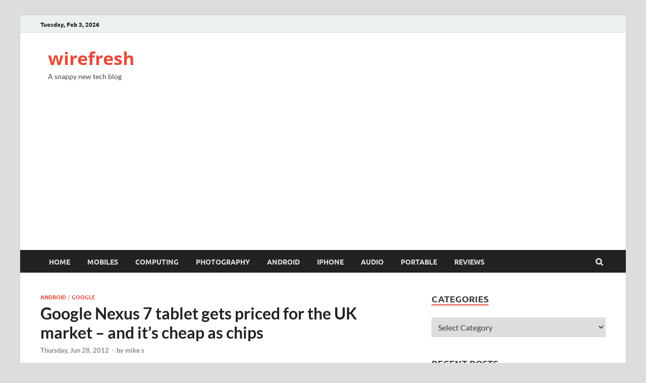

--- FILE ---
content_type: text/html; charset=UTF-8
request_url: https://www.wirefresh.com/google-nexus-7-tablet-gets-priced-for-the-uk-market-and-its-cheap-as-chips/
body_size: 17504
content:
<!DOCTYPE html>
<html lang="en-US" class="no-js">
<head>
<meta charset="UTF-8">
<meta name="viewport" content="width=device-width, initial-scale=1">
<link rel="profile" href="https://gmpg.org/xfn/11">

<script>(function(html){html.className = html.className.replace(/\bno-js\b/,'js')})(document.documentElement);</script>
<title>Google Nexus 7 tablet gets priced for the UK market &#8211; and it&#8217;s cheap as chips &#8211; wirefresh</title>
<meta name='robots' content='max-image-preview:large' />
<link rel='dns-prefetch' href='//secure.gravatar.com' />
<link rel='dns-prefetch' href='//stats.wp.com' />
<link rel='dns-prefetch' href='//v0.wordpress.com' />
<link rel='dns-prefetch' href='//jetpack.wordpress.com' />
<link rel='dns-prefetch' href='//s0.wp.com' />
<link rel='dns-prefetch' href='//public-api.wordpress.com' />
<link rel='dns-prefetch' href='//0.gravatar.com' />
<link rel='dns-prefetch' href='//1.gravatar.com' />
<link rel='dns-prefetch' href='//2.gravatar.com' />
<link rel='dns-prefetch' href='//widgets.wp.com' />
<link href='https://fonts.gstatic.com' crossorigin rel='preconnect' />
<link rel="alternate" type="application/rss+xml" title="wirefresh &raquo; Feed" href="https://www.wirefresh.com/feed/" />
<link rel="alternate" type="application/rss+xml" title="wirefresh &raquo; Comments Feed" href="https://www.wirefresh.com/comments/feed/" />
<script type="text/javascript">
/* <![CDATA[ */
window._wpemojiSettings = {"baseUrl":"https:\/\/s.w.org\/images\/core\/emoji\/15.0.3\/72x72\/","ext":".png","svgUrl":"https:\/\/s.w.org\/images\/core\/emoji\/15.0.3\/svg\/","svgExt":".svg","source":{"concatemoji":"https:\/\/www.wirefresh.com\/wp-includes\/js\/wp-emoji-release.min.js?ver=6.5.7"}};
/*! This file is auto-generated */
!function(i,n){var o,s,e;function c(e){try{var t={supportTests:e,timestamp:(new Date).valueOf()};sessionStorage.setItem(o,JSON.stringify(t))}catch(e){}}function p(e,t,n){e.clearRect(0,0,e.canvas.width,e.canvas.height),e.fillText(t,0,0);var t=new Uint32Array(e.getImageData(0,0,e.canvas.width,e.canvas.height).data),r=(e.clearRect(0,0,e.canvas.width,e.canvas.height),e.fillText(n,0,0),new Uint32Array(e.getImageData(0,0,e.canvas.width,e.canvas.height).data));return t.every(function(e,t){return e===r[t]})}function u(e,t,n){switch(t){case"flag":return n(e,"\ud83c\udff3\ufe0f\u200d\u26a7\ufe0f","\ud83c\udff3\ufe0f\u200b\u26a7\ufe0f")?!1:!n(e,"\ud83c\uddfa\ud83c\uddf3","\ud83c\uddfa\u200b\ud83c\uddf3")&&!n(e,"\ud83c\udff4\udb40\udc67\udb40\udc62\udb40\udc65\udb40\udc6e\udb40\udc67\udb40\udc7f","\ud83c\udff4\u200b\udb40\udc67\u200b\udb40\udc62\u200b\udb40\udc65\u200b\udb40\udc6e\u200b\udb40\udc67\u200b\udb40\udc7f");case"emoji":return!n(e,"\ud83d\udc26\u200d\u2b1b","\ud83d\udc26\u200b\u2b1b")}return!1}function f(e,t,n){var r="undefined"!=typeof WorkerGlobalScope&&self instanceof WorkerGlobalScope?new OffscreenCanvas(300,150):i.createElement("canvas"),a=r.getContext("2d",{willReadFrequently:!0}),o=(a.textBaseline="top",a.font="600 32px Arial",{});return e.forEach(function(e){o[e]=t(a,e,n)}),o}function t(e){var t=i.createElement("script");t.src=e,t.defer=!0,i.head.appendChild(t)}"undefined"!=typeof Promise&&(o="wpEmojiSettingsSupports",s=["flag","emoji"],n.supports={everything:!0,everythingExceptFlag:!0},e=new Promise(function(e){i.addEventListener("DOMContentLoaded",e,{once:!0})}),new Promise(function(t){var n=function(){try{var e=JSON.parse(sessionStorage.getItem(o));if("object"==typeof e&&"number"==typeof e.timestamp&&(new Date).valueOf()<e.timestamp+604800&&"object"==typeof e.supportTests)return e.supportTests}catch(e){}return null}();if(!n){if("undefined"!=typeof Worker&&"undefined"!=typeof OffscreenCanvas&&"undefined"!=typeof URL&&URL.createObjectURL&&"undefined"!=typeof Blob)try{var e="postMessage("+f.toString()+"("+[JSON.stringify(s),u.toString(),p.toString()].join(",")+"));",r=new Blob([e],{type:"text/javascript"}),a=new Worker(URL.createObjectURL(r),{name:"wpTestEmojiSupports"});return void(a.onmessage=function(e){c(n=e.data),a.terminate(),t(n)})}catch(e){}c(n=f(s,u,p))}t(n)}).then(function(e){for(var t in e)n.supports[t]=e[t],n.supports.everything=n.supports.everything&&n.supports[t],"flag"!==t&&(n.supports.everythingExceptFlag=n.supports.everythingExceptFlag&&n.supports[t]);n.supports.everythingExceptFlag=n.supports.everythingExceptFlag&&!n.supports.flag,n.DOMReady=!1,n.readyCallback=function(){n.DOMReady=!0}}).then(function(){return e}).then(function(){var e;n.supports.everything||(n.readyCallback(),(e=n.source||{}).concatemoji?t(e.concatemoji):e.wpemoji&&e.twemoji&&(t(e.twemoji),t(e.wpemoji)))}))}((window,document),window._wpemojiSettings);
/* ]]> */
</script>
<link rel='stylesheet' id='jetpack_related-posts-css' href='https://www.wirefresh.com/wp-content/plugins/jetpack/modules/related-posts/related-posts.css?ver=20240116' type='text/css' media='all' />
<style id='wp-emoji-styles-inline-css' type='text/css'>

	img.wp-smiley, img.emoji {
		display: inline !important;
		border: none !important;
		box-shadow: none !important;
		height: 1em !important;
		width: 1em !important;
		margin: 0 0.07em !important;
		vertical-align: -0.1em !important;
		background: none !important;
		padding: 0 !important;
	}
</style>
<link rel='stylesheet' id='wp-block-library-css' href='https://www.wirefresh.com/wp-includes/css/dist/block-library/style.min.css?ver=6.5.7' type='text/css' media='all' />
<style id='wp-block-library-theme-inline-css' type='text/css'>
.wp-block-audio figcaption{color:#555;font-size:13px;text-align:center}.is-dark-theme .wp-block-audio figcaption{color:#ffffffa6}.wp-block-audio{margin:0 0 1em}.wp-block-code{border:1px solid #ccc;border-radius:4px;font-family:Menlo,Consolas,monaco,monospace;padding:.8em 1em}.wp-block-embed figcaption{color:#555;font-size:13px;text-align:center}.is-dark-theme .wp-block-embed figcaption{color:#ffffffa6}.wp-block-embed{margin:0 0 1em}.blocks-gallery-caption{color:#555;font-size:13px;text-align:center}.is-dark-theme .blocks-gallery-caption{color:#ffffffa6}.wp-block-image figcaption{color:#555;font-size:13px;text-align:center}.is-dark-theme .wp-block-image figcaption{color:#ffffffa6}.wp-block-image{margin:0 0 1em}.wp-block-pullquote{border-bottom:4px solid;border-top:4px solid;color:currentColor;margin-bottom:1.75em}.wp-block-pullquote cite,.wp-block-pullquote footer,.wp-block-pullquote__citation{color:currentColor;font-size:.8125em;font-style:normal;text-transform:uppercase}.wp-block-quote{border-left:.25em solid;margin:0 0 1.75em;padding-left:1em}.wp-block-quote cite,.wp-block-quote footer{color:currentColor;font-size:.8125em;font-style:normal;position:relative}.wp-block-quote.has-text-align-right{border-left:none;border-right:.25em solid;padding-left:0;padding-right:1em}.wp-block-quote.has-text-align-center{border:none;padding-left:0}.wp-block-quote.is-large,.wp-block-quote.is-style-large,.wp-block-quote.is-style-plain{border:none}.wp-block-search .wp-block-search__label{font-weight:700}.wp-block-search__button{border:1px solid #ccc;padding:.375em .625em}:where(.wp-block-group.has-background){padding:1.25em 2.375em}.wp-block-separator.has-css-opacity{opacity:.4}.wp-block-separator{border:none;border-bottom:2px solid;margin-left:auto;margin-right:auto}.wp-block-separator.has-alpha-channel-opacity{opacity:1}.wp-block-separator:not(.is-style-wide):not(.is-style-dots){width:100px}.wp-block-separator.has-background:not(.is-style-dots){border-bottom:none;height:1px}.wp-block-separator.has-background:not(.is-style-wide):not(.is-style-dots){height:2px}.wp-block-table{margin:0 0 1em}.wp-block-table td,.wp-block-table th{word-break:normal}.wp-block-table figcaption{color:#555;font-size:13px;text-align:center}.is-dark-theme .wp-block-table figcaption{color:#ffffffa6}.wp-block-video figcaption{color:#555;font-size:13px;text-align:center}.is-dark-theme .wp-block-video figcaption{color:#ffffffa6}.wp-block-video{margin:0 0 1em}.wp-block-template-part.has-background{margin-bottom:0;margin-top:0;padding:1.25em 2.375em}
</style>
<link rel='stylesheet' id='mediaelement-css' href='https://www.wirefresh.com/wp-includes/js/mediaelement/mediaelementplayer-legacy.min.css?ver=4.2.17' type='text/css' media='all' />
<link rel='stylesheet' id='wp-mediaelement-css' href='https://www.wirefresh.com/wp-includes/js/mediaelement/wp-mediaelement.min.css?ver=6.5.7' type='text/css' media='all' />
<style id='jetpack-sharing-buttons-style-inline-css' type='text/css'>
.jetpack-sharing-buttons__services-list{display:flex;flex-direction:row;flex-wrap:wrap;gap:0;list-style-type:none;margin:5px;padding:0}.jetpack-sharing-buttons__services-list.has-small-icon-size{font-size:12px}.jetpack-sharing-buttons__services-list.has-normal-icon-size{font-size:16px}.jetpack-sharing-buttons__services-list.has-large-icon-size{font-size:24px}.jetpack-sharing-buttons__services-list.has-huge-icon-size{font-size:36px}@media print{.jetpack-sharing-buttons__services-list{display:none!important}}.editor-styles-wrapper .wp-block-jetpack-sharing-buttons{gap:0;padding-inline-start:0}ul.jetpack-sharing-buttons__services-list.has-background{padding:1.25em 2.375em}
</style>
<style id='classic-theme-styles-inline-css' type='text/css'>
/*! This file is auto-generated */
.wp-block-button__link{color:#fff;background-color:#32373c;border-radius:9999px;box-shadow:none;text-decoration:none;padding:calc(.667em + 2px) calc(1.333em + 2px);font-size:1.125em}.wp-block-file__button{background:#32373c;color:#fff;text-decoration:none}
</style>
<style id='global-styles-inline-css' type='text/css'>
body{--wp--preset--color--black: #000000;--wp--preset--color--cyan-bluish-gray: #abb8c3;--wp--preset--color--white: #ffffff;--wp--preset--color--pale-pink: #f78da7;--wp--preset--color--vivid-red: #cf2e2e;--wp--preset--color--luminous-vivid-orange: #ff6900;--wp--preset--color--luminous-vivid-amber: #fcb900;--wp--preset--color--light-green-cyan: #7bdcb5;--wp--preset--color--vivid-green-cyan: #00d084;--wp--preset--color--pale-cyan-blue: #8ed1fc;--wp--preset--color--vivid-cyan-blue: #0693e3;--wp--preset--color--vivid-purple: #9b51e0;--wp--preset--gradient--vivid-cyan-blue-to-vivid-purple: linear-gradient(135deg,rgba(6,147,227,1) 0%,rgb(155,81,224) 100%);--wp--preset--gradient--light-green-cyan-to-vivid-green-cyan: linear-gradient(135deg,rgb(122,220,180) 0%,rgb(0,208,130) 100%);--wp--preset--gradient--luminous-vivid-amber-to-luminous-vivid-orange: linear-gradient(135deg,rgba(252,185,0,1) 0%,rgba(255,105,0,1) 100%);--wp--preset--gradient--luminous-vivid-orange-to-vivid-red: linear-gradient(135deg,rgba(255,105,0,1) 0%,rgb(207,46,46) 100%);--wp--preset--gradient--very-light-gray-to-cyan-bluish-gray: linear-gradient(135deg,rgb(238,238,238) 0%,rgb(169,184,195) 100%);--wp--preset--gradient--cool-to-warm-spectrum: linear-gradient(135deg,rgb(74,234,220) 0%,rgb(151,120,209) 20%,rgb(207,42,186) 40%,rgb(238,44,130) 60%,rgb(251,105,98) 80%,rgb(254,248,76) 100%);--wp--preset--gradient--blush-light-purple: linear-gradient(135deg,rgb(255,206,236) 0%,rgb(152,150,240) 100%);--wp--preset--gradient--blush-bordeaux: linear-gradient(135deg,rgb(254,205,165) 0%,rgb(254,45,45) 50%,rgb(107,0,62) 100%);--wp--preset--gradient--luminous-dusk: linear-gradient(135deg,rgb(255,203,112) 0%,rgb(199,81,192) 50%,rgb(65,88,208) 100%);--wp--preset--gradient--pale-ocean: linear-gradient(135deg,rgb(255,245,203) 0%,rgb(182,227,212) 50%,rgb(51,167,181) 100%);--wp--preset--gradient--electric-grass: linear-gradient(135deg,rgb(202,248,128) 0%,rgb(113,206,126) 100%);--wp--preset--gradient--midnight: linear-gradient(135deg,rgb(2,3,129) 0%,rgb(40,116,252) 100%);--wp--preset--font-size--small: 13px;--wp--preset--font-size--medium: 20px;--wp--preset--font-size--large: 36px;--wp--preset--font-size--x-large: 42px;--wp--preset--spacing--20: 0.44rem;--wp--preset--spacing--30: 0.67rem;--wp--preset--spacing--40: 1rem;--wp--preset--spacing--50: 1.5rem;--wp--preset--spacing--60: 2.25rem;--wp--preset--spacing--70: 3.38rem;--wp--preset--spacing--80: 5.06rem;--wp--preset--shadow--natural: 6px 6px 9px rgba(0, 0, 0, 0.2);--wp--preset--shadow--deep: 12px 12px 50px rgba(0, 0, 0, 0.4);--wp--preset--shadow--sharp: 6px 6px 0px rgba(0, 0, 0, 0.2);--wp--preset--shadow--outlined: 6px 6px 0px -3px rgba(255, 255, 255, 1), 6px 6px rgba(0, 0, 0, 1);--wp--preset--shadow--crisp: 6px 6px 0px rgba(0, 0, 0, 1);}:where(.is-layout-flex){gap: 0.5em;}:where(.is-layout-grid){gap: 0.5em;}body .is-layout-flex{display: flex;}body .is-layout-flex{flex-wrap: wrap;align-items: center;}body .is-layout-flex > *{margin: 0;}body .is-layout-grid{display: grid;}body .is-layout-grid > *{margin: 0;}:where(.wp-block-columns.is-layout-flex){gap: 2em;}:where(.wp-block-columns.is-layout-grid){gap: 2em;}:where(.wp-block-post-template.is-layout-flex){gap: 1.25em;}:where(.wp-block-post-template.is-layout-grid){gap: 1.25em;}.has-black-color{color: var(--wp--preset--color--black) !important;}.has-cyan-bluish-gray-color{color: var(--wp--preset--color--cyan-bluish-gray) !important;}.has-white-color{color: var(--wp--preset--color--white) !important;}.has-pale-pink-color{color: var(--wp--preset--color--pale-pink) !important;}.has-vivid-red-color{color: var(--wp--preset--color--vivid-red) !important;}.has-luminous-vivid-orange-color{color: var(--wp--preset--color--luminous-vivid-orange) !important;}.has-luminous-vivid-amber-color{color: var(--wp--preset--color--luminous-vivid-amber) !important;}.has-light-green-cyan-color{color: var(--wp--preset--color--light-green-cyan) !important;}.has-vivid-green-cyan-color{color: var(--wp--preset--color--vivid-green-cyan) !important;}.has-pale-cyan-blue-color{color: var(--wp--preset--color--pale-cyan-blue) !important;}.has-vivid-cyan-blue-color{color: var(--wp--preset--color--vivid-cyan-blue) !important;}.has-vivid-purple-color{color: var(--wp--preset--color--vivid-purple) !important;}.has-black-background-color{background-color: var(--wp--preset--color--black) !important;}.has-cyan-bluish-gray-background-color{background-color: var(--wp--preset--color--cyan-bluish-gray) !important;}.has-white-background-color{background-color: var(--wp--preset--color--white) !important;}.has-pale-pink-background-color{background-color: var(--wp--preset--color--pale-pink) !important;}.has-vivid-red-background-color{background-color: var(--wp--preset--color--vivid-red) !important;}.has-luminous-vivid-orange-background-color{background-color: var(--wp--preset--color--luminous-vivid-orange) !important;}.has-luminous-vivid-amber-background-color{background-color: var(--wp--preset--color--luminous-vivid-amber) !important;}.has-light-green-cyan-background-color{background-color: var(--wp--preset--color--light-green-cyan) !important;}.has-vivid-green-cyan-background-color{background-color: var(--wp--preset--color--vivid-green-cyan) !important;}.has-pale-cyan-blue-background-color{background-color: var(--wp--preset--color--pale-cyan-blue) !important;}.has-vivid-cyan-blue-background-color{background-color: var(--wp--preset--color--vivid-cyan-blue) !important;}.has-vivid-purple-background-color{background-color: var(--wp--preset--color--vivid-purple) !important;}.has-black-border-color{border-color: var(--wp--preset--color--black) !important;}.has-cyan-bluish-gray-border-color{border-color: var(--wp--preset--color--cyan-bluish-gray) !important;}.has-white-border-color{border-color: var(--wp--preset--color--white) !important;}.has-pale-pink-border-color{border-color: var(--wp--preset--color--pale-pink) !important;}.has-vivid-red-border-color{border-color: var(--wp--preset--color--vivid-red) !important;}.has-luminous-vivid-orange-border-color{border-color: var(--wp--preset--color--luminous-vivid-orange) !important;}.has-luminous-vivid-amber-border-color{border-color: var(--wp--preset--color--luminous-vivid-amber) !important;}.has-light-green-cyan-border-color{border-color: var(--wp--preset--color--light-green-cyan) !important;}.has-vivid-green-cyan-border-color{border-color: var(--wp--preset--color--vivid-green-cyan) !important;}.has-pale-cyan-blue-border-color{border-color: var(--wp--preset--color--pale-cyan-blue) !important;}.has-vivid-cyan-blue-border-color{border-color: var(--wp--preset--color--vivid-cyan-blue) !important;}.has-vivid-purple-border-color{border-color: var(--wp--preset--color--vivid-purple) !important;}.has-vivid-cyan-blue-to-vivid-purple-gradient-background{background: var(--wp--preset--gradient--vivid-cyan-blue-to-vivid-purple) !important;}.has-light-green-cyan-to-vivid-green-cyan-gradient-background{background: var(--wp--preset--gradient--light-green-cyan-to-vivid-green-cyan) !important;}.has-luminous-vivid-amber-to-luminous-vivid-orange-gradient-background{background: var(--wp--preset--gradient--luminous-vivid-amber-to-luminous-vivid-orange) !important;}.has-luminous-vivid-orange-to-vivid-red-gradient-background{background: var(--wp--preset--gradient--luminous-vivid-orange-to-vivid-red) !important;}.has-very-light-gray-to-cyan-bluish-gray-gradient-background{background: var(--wp--preset--gradient--very-light-gray-to-cyan-bluish-gray) !important;}.has-cool-to-warm-spectrum-gradient-background{background: var(--wp--preset--gradient--cool-to-warm-spectrum) !important;}.has-blush-light-purple-gradient-background{background: var(--wp--preset--gradient--blush-light-purple) !important;}.has-blush-bordeaux-gradient-background{background: var(--wp--preset--gradient--blush-bordeaux) !important;}.has-luminous-dusk-gradient-background{background: var(--wp--preset--gradient--luminous-dusk) !important;}.has-pale-ocean-gradient-background{background: var(--wp--preset--gradient--pale-ocean) !important;}.has-electric-grass-gradient-background{background: var(--wp--preset--gradient--electric-grass) !important;}.has-midnight-gradient-background{background: var(--wp--preset--gradient--midnight) !important;}.has-small-font-size{font-size: var(--wp--preset--font-size--small) !important;}.has-medium-font-size{font-size: var(--wp--preset--font-size--medium) !important;}.has-large-font-size{font-size: var(--wp--preset--font-size--large) !important;}.has-x-large-font-size{font-size: var(--wp--preset--font-size--x-large) !important;}
.wp-block-navigation a:where(:not(.wp-element-button)){color: inherit;}
:where(.wp-block-post-template.is-layout-flex){gap: 1.25em;}:where(.wp-block-post-template.is-layout-grid){gap: 1.25em;}
:where(.wp-block-columns.is-layout-flex){gap: 2em;}:where(.wp-block-columns.is-layout-grid){gap: 2em;}
.wp-block-pullquote{font-size: 1.5em;line-height: 1.6;}
</style>
<link rel='stylesheet' id='hitmag-pro-font-awesome-css' href='https://www.wirefresh.com/wp-content/themes/hitmag-pro/css/font-awesome.min.css?ver=4.7.0' type='text/css' media='all' />
<link rel='stylesheet' id='hitmag-pro-style-css' href='https://www.wirefresh.com/wp-content/themes/hitmag-pro/style.css?ver=6.5.7' type='text/css' media='all' />
<link rel='stylesheet' id='jquery-flexslider-css' href='https://www.wirefresh.com/wp-content/themes/hitmag-pro/css/flexslider.css?ver=6.5.7' type='text/css' media='screen' />
<link rel='stylesheet' id='jquery-magnific-popup-css' href='https://www.wirefresh.com/wp-content/themes/hitmag-pro/css/magnific-popup.css?ver=6.5.7' type='text/css' media='all' />
<link rel='stylesheet' id='subscribe-modal-css-css' href='https://www.wirefresh.com/wp-content/plugins/jetpack/modules/subscriptions/subscribe-modal/subscribe-modal.css?ver=14.0' type='text/css' media='all' />
<link rel='stylesheet' id='jetpack_likes-css' href='https://www.wirefresh.com/wp-content/plugins/jetpack/modules/likes/style.css?ver=14.0' type='text/css' media='all' />
<link rel='stylesheet' id='sharedaddy-css' href='https://www.wirefresh.com/wp-content/plugins/jetpack/modules/sharedaddy/sharing.css?ver=14.0' type='text/css' media='all' />
<link rel='stylesheet' id='social-logos-css' href='https://www.wirefresh.com/wp-content/plugins/jetpack/_inc/social-logos/social-logos.min.css?ver=14.0' type='text/css' media='all' />
<script type="text/javascript" id="jetpack_related-posts-js-extra">
/* <![CDATA[ */
var related_posts_js_options = {"post_heading":"h4"};
/* ]]> */
</script>
<script type="text/javascript" src="https://www.wirefresh.com/wp-content/plugins/jetpack/_inc/build/related-posts/related-posts.min.js?ver=20240116" id="jetpack_related-posts-js"></script>
<script type="text/javascript" src="https://www.wirefresh.com/wp-includes/js/jquery/jquery.min.js?ver=3.7.1" id="jquery-core-js"></script>
<script type="text/javascript" src="https://www.wirefresh.com/wp-includes/js/jquery/jquery-migrate.min.js?ver=3.4.1" id="jquery-migrate-js"></script>
<!--[if lt IE 9]>
<script type="text/javascript" src="https://www.wirefresh.com/wp-content/themes/hitmag-pro/js/html5shiv.min.js?ver=6.5.7" id="html5shiv-js"></script>
<![endif]-->
<link rel="https://api.w.org/" href="https://www.wirefresh.com/wp-json/" /><link rel="alternate" type="application/json" href="https://www.wirefresh.com/wp-json/wp/v2/posts/15205" /><link rel="EditURI" type="application/rsd+xml" title="RSD" href="https://www.wirefresh.com/xmlrpc.php?rsd" />
<meta name="generator" content="WordPress 6.5.7" />
<link rel="canonical" href="https://www.wirefresh.com/google-nexus-7-tablet-gets-priced-for-the-uk-market-and-its-cheap-as-chips/" />
<link rel='shortlink' href='https://wp.me/pElo0-3Xf' />
<link rel="alternate" type="application/json+oembed" href="https://www.wirefresh.com/wp-json/oembed/1.0/embed?url=https%3A%2F%2Fwww.wirefresh.com%2Fgoogle-nexus-7-tablet-gets-priced-for-the-uk-market-and-its-cheap-as-chips%2F" />
<link rel="alternate" type="text/xml+oembed" href="https://www.wirefresh.com/wp-json/oembed/1.0/embed?url=https%3A%2F%2Fwww.wirefresh.com%2Fgoogle-nexus-7-tablet-gets-priced-for-the-uk-market-and-its-cheap-as-chips%2F&#038;format=xml" />
	<style>img#wpstats{display:none}</style>
		<style type="text/css">.recentcomments a{display:inline !important;padding:0 !important;margin:0 !important;}</style>
<!-- Jetpack Open Graph Tags -->
<meta property="og:type" content="article" />
<meta property="og:title" content="Google Nexus 7 tablet gets priced for the UK market &#8211; and it&#8217;s cheap as chips" />
<meta property="og:url" content="https://www.wirefresh.com/google-nexus-7-tablet-gets-priced-for-the-uk-market-and-its-cheap-as-chips/" />
<meta property="og:description" content="The tablet wars have well and truly started in the UK, with the announcement that Google&#8217;s new Nexus 7 tablets will be available in from just £159 &#8211; an extraordinary cheap price conside…" />
<meta property="article:published_time" content="2012-06-28T14:37:54+00:00" />
<meta property="article:modified_time" content="2012-06-28T14:40:07+00:00" />
<meta property="og:site_name" content="wirefresh" />
<meta property="og:image" content="https://www.wirefresh.com/wp-content/uploads/2012/06/google-nexus-7-tablet-12.jpg" />
<meta property="og:image:width" content="620" />
<meta property="og:image:height" content="296" />
<meta property="og:image:alt" content="Google Nexus 7 tablet gets priced for the UK market - and it&#039;s cheap as chips" />
<meta property="og:locale" content="en_US" />
<meta name="twitter:text:title" content="Google Nexus 7 tablet gets priced for the UK market &#8211; and it&#8217;s cheap as chips" />
<meta name="twitter:image" content="https://www.wirefresh.com/wp-content/uploads/2012/06/google-nexus-7-tablet-12.jpg?w=640" />
<meta name="twitter:image:alt" content="Google Nexus 7 tablet gets priced for the UK market - and it&#039;s cheap as chips" />
<meta name="twitter:card" content="summary_large_image" />

<!-- End Jetpack Open Graph Tags -->
<style id="kirki-inline-styles">.site-title{font-family:Open Sans;font-size:36px;font-weight:700;line-height:1.3;}body{font-family:Lato;font-size:16px;font-weight:400;line-height:1.5;color:#404040;}#hm-tabs .hm-tab-anchor,.arc-page-title,.cat-links,.elementor-widget-container h5,.footer-widget-title,.hm-top-bar,.is-style-hitmag-widget-title,.main-navigation,.post-navigation .meta-nav,.srch-page-title,.widget-title,.widgettitle,.woocommerce div.product .woocommerce-tabs .panel h2, .related > h2, .woocommerce-checkout h3, .cart_totals h2{font-family:Ubuntu;font-weight:700;}#hm-search-form .search-form .search-submit,.th-readmore,.wp-block-search .wp-block-search__button,a.hm-viewall,button, input[type="button"], input[type="reset"], input[type="submit"]{font-family:Ubuntu;font-weight:700;}.main-navigation ul{font-size:14px;}h1,h2,h3,h4,h5,h6{font-family:Lato;font-weight:700;}h1{font-size:36px;}h2{font-size:32px;}h3{font-size:28px;}h4{font-size:24px;}h5{font-size:20px;}h6{font-size:16px;}.hitmag-wrapper{background-color:#ffffff;}.site-title a:hover{color:#222222;}.site-header{background-color:#ffffff;}.hitmag-page .entry-title,.hitmag-post .entry-title a,.hitmag-single .entry-title,.hmb-entry-title a,.hms-title a,.hmw-grid-post .post-title a,.widget_post_views_counter_list_widget a.post-title,.woocommerce-loop-product__title{color:#222222;}.hitmag-post .entry-meta,.hitmag-post .entry-meta a,.hitmag-single .entry-meta,.hitmag-single .entry-meta a,.hmb-entry-meta, .hms-meta, .hmb-entry-meta a, .hms-meta a{color:#888888;}a{color:#3498DB;}a:hover{color:#e74c3c;}#hm-search-form .search-form .search-submit,.search-form .search-submit,.th-readmore,.wp-block-search .wp-block-search__button,a.hm-viewall,button,input[type="button"],input[type="reset"],input[type="submit"]{background-color:#e74c3c;}#hm-search-form .search-form .search-submit,.footer-widget-area a.hm-viewall,.footer-widget-area a.hm-viewall:visited,.search-form .search-submit,.th-readmore,.th-readmore:active,.th-readmore:focus,.th-readmore:visited,.wp-block-search .wp-block-search__button,a.hm-viewall,a.hm-viewall:visited,button,input[type="button"],input[type="reset"],input[type="submit"]{color:#ffffff;}#hm-search-form .search-form .search-submit:hover,.footer-widget-area a.hm-viewall:hover,.search-form .search-submit:hover,.th-readmore:hover,.wp-block-search .wp-block-search__button:hover,a.hm-viewall:hover,button:hover,input[type="button"]:hover,input[type="reset"]:hover,input[type="submit"]:hover{background-color:#222222;color:#ffffff;}.hm-nav-container,.main-navigation,.main-navigation ul ul.toggled-on{background-color:#222222;}.dropdown-toggle,.hm-search-button-icon,.main-navigation a,.main-navigation ul ul.toggled-on a,.menu-toggle{color:#dddddd;}.main-navigation .current-menu-ancestor > a,.main-navigation .current-menu-item > a,.main-navigation .current_page_ancestor > a,.main-navigation .current_page_item > a,.main-navigation a:hover,.main-navigation ul ul.toggled-on a:hover,.menu-toggle,.menu-toggle:focus,.menu-toggle:hover{background-color:#E74C3C;}.dropdown-toggle:hover,.main-navigation .current-menu-ancestor > a,.main-navigation .current-menu-item > a,.main-navigation .current_page_ancestor > a,.main-navigation .current_page_item > a,.main-navigation a:hover,.main-navigation ul ul.toggled-on a:hover,.menu-toggle,.menu-toggle:hover{color:#ffffff;}.main-navigation ul ul{background-color:#333333;}.main-navigation ul ul a{color:#dddddd;}.main-navigation ul ul .current-menu-ancestor > a,.main-navigation ul ul .current-menu-item > a,.main-navigation ul ul .current_page_ancestor > a,.main-navigation ul ul .current_page_item > a,.main-navigation ul ul a:hover{background-color:#E74C3C;color:#ffffff;}.hm-top-bar,.hm-topnavbutton{background-color:#ECF0F1;}#top-nav-button,.hm-top-bar,.top-navigation a{color:#222222;}#top-nav-button:hover,.top-navigation .current-menu-ancestor > a,.top-navigation .current-menu-item > a,.top-navigation .current_page_ancestor > a,.top-navigation .current_page_item > a,.top-navigation a:hover{color:#e74c3c;}.responsive-topnav,.top-navigation ul ul{background-color:#ECF0F1;}.responsive-topnav li a,.top-navigation ul ul a{color:#222222;}.responsive-topnav ul#top-menu li a:hover,.top-navigation ul ul .current-menu-ancestor > a,.top-navigation ul ul .current-menu-item > a,.top-navigation ul ul .current_page_ancestor > a,.top-navigation ul ul .current_page_item > a,.top-navigation ul ul a:hover{background-color:#E74C3C;}.responsive-topnav li a:hover,.top-navigation ul ul .current-menu-ancestor > a,.top-navigation ul ul .current-menu-item > a,.top-navigation ul ul .current_page_ancestor > a,.top-navigation ul ul .current_page_item > a,.top-navigation ul ul a:hover{color:#ffffff;}.site-footer{background-color:#222222;}.footer-widget-title{color:#eeeeee;}.footer-widget-area,.footer-widget-area .hmb-entry-meta,.footer-widget-area .hmb-entry-meta a,.footer-widget-area .hmb-entry-summary,.footer-widget-area .hms-meta,.footer-widget-area .hms-meta a{color:#cccccc;}.footer-widget-area .hmb-entry-title a,.footer-widget-area .hms-title a,.footer-widget-area .hmw-grid-post .post-title a,.footer-widget-area .widget a,.footer-widget-area a{color:#dddddd;}.footer-navigation ul li a:hover,.footer-widget-area .hmb-entry-meta a:hover,.footer-widget-area .hmb-entry-title a:hover,.footer-widget-area .hms-meta a:hover,.footer-widget-area .hms-title a:hover,.footer-widget-area .hmw-grid-post .post-title a:hover,.footer-widget-area .widget a:hover,.footer-widget-area a:hover,.site-info a:hover{color:#e74c3c;}.site-info{background-color:#111111;}.site-info,.site-info a{color:#ffffff;}/* cyrillic-ext */
@font-face {
  font-family: 'Open Sans';
  font-style: normal;
  font-weight: 700;
  font-stretch: 100%;
  font-display: swap;
  src: url(https://www.wirefresh.com/wp-content/fonts/open-sans/memSYaGs126MiZpBA-UvWbX2vVnXBbObj2OVZyOOSr4dVJWUgsg-1x4taVIGxA.woff2) format('woff2');
  unicode-range: U+0460-052F, U+1C80-1C8A, U+20B4, U+2DE0-2DFF, U+A640-A69F, U+FE2E-FE2F;
}
/* cyrillic */
@font-face {
  font-family: 'Open Sans';
  font-style: normal;
  font-weight: 700;
  font-stretch: 100%;
  font-display: swap;
  src: url(https://www.wirefresh.com/wp-content/fonts/open-sans/memSYaGs126MiZpBA-UvWbX2vVnXBbObj2OVZyOOSr4dVJWUgsg-1x4kaVIGxA.woff2) format('woff2');
  unicode-range: U+0301, U+0400-045F, U+0490-0491, U+04B0-04B1, U+2116;
}
/* greek-ext */
@font-face {
  font-family: 'Open Sans';
  font-style: normal;
  font-weight: 700;
  font-stretch: 100%;
  font-display: swap;
  src: url(https://www.wirefresh.com/wp-content/fonts/open-sans/memSYaGs126MiZpBA-UvWbX2vVnXBbObj2OVZyOOSr4dVJWUgsg-1x4saVIGxA.woff2) format('woff2');
  unicode-range: U+1F00-1FFF;
}
/* greek */
@font-face {
  font-family: 'Open Sans';
  font-style: normal;
  font-weight: 700;
  font-stretch: 100%;
  font-display: swap;
  src: url(https://www.wirefresh.com/wp-content/fonts/open-sans/memSYaGs126MiZpBA-UvWbX2vVnXBbObj2OVZyOOSr4dVJWUgsg-1x4jaVIGxA.woff2) format('woff2');
  unicode-range: U+0370-0377, U+037A-037F, U+0384-038A, U+038C, U+038E-03A1, U+03A3-03FF;
}
/* hebrew */
@font-face {
  font-family: 'Open Sans';
  font-style: normal;
  font-weight: 700;
  font-stretch: 100%;
  font-display: swap;
  src: url(https://www.wirefresh.com/wp-content/fonts/open-sans/memSYaGs126MiZpBA-UvWbX2vVnXBbObj2OVZyOOSr4dVJWUgsg-1x4iaVIGxA.woff2) format('woff2');
  unicode-range: U+0307-0308, U+0590-05FF, U+200C-2010, U+20AA, U+25CC, U+FB1D-FB4F;
}
/* math */
@font-face {
  font-family: 'Open Sans';
  font-style: normal;
  font-weight: 700;
  font-stretch: 100%;
  font-display: swap;
  src: url(https://www.wirefresh.com/wp-content/fonts/open-sans/memSYaGs126MiZpBA-UvWbX2vVnXBbObj2OVZyOOSr4dVJWUgsg-1x5caVIGxA.woff2) format('woff2');
  unicode-range: U+0302-0303, U+0305, U+0307-0308, U+0310, U+0312, U+0315, U+031A, U+0326-0327, U+032C, U+032F-0330, U+0332-0333, U+0338, U+033A, U+0346, U+034D, U+0391-03A1, U+03A3-03A9, U+03B1-03C9, U+03D1, U+03D5-03D6, U+03F0-03F1, U+03F4-03F5, U+2016-2017, U+2034-2038, U+203C, U+2040, U+2043, U+2047, U+2050, U+2057, U+205F, U+2070-2071, U+2074-208E, U+2090-209C, U+20D0-20DC, U+20E1, U+20E5-20EF, U+2100-2112, U+2114-2115, U+2117-2121, U+2123-214F, U+2190, U+2192, U+2194-21AE, U+21B0-21E5, U+21F1-21F2, U+21F4-2211, U+2213-2214, U+2216-22FF, U+2308-230B, U+2310, U+2319, U+231C-2321, U+2336-237A, U+237C, U+2395, U+239B-23B7, U+23D0, U+23DC-23E1, U+2474-2475, U+25AF, U+25B3, U+25B7, U+25BD, U+25C1, U+25CA, U+25CC, U+25FB, U+266D-266F, U+27C0-27FF, U+2900-2AFF, U+2B0E-2B11, U+2B30-2B4C, U+2BFE, U+3030, U+FF5B, U+FF5D, U+1D400-1D7FF, U+1EE00-1EEFF;
}
/* symbols */
@font-face {
  font-family: 'Open Sans';
  font-style: normal;
  font-weight: 700;
  font-stretch: 100%;
  font-display: swap;
  src: url(https://www.wirefresh.com/wp-content/fonts/open-sans/memSYaGs126MiZpBA-UvWbX2vVnXBbObj2OVZyOOSr4dVJWUgsg-1x5OaVIGxA.woff2) format('woff2');
  unicode-range: U+0001-000C, U+000E-001F, U+007F-009F, U+20DD-20E0, U+20E2-20E4, U+2150-218F, U+2190, U+2192, U+2194-2199, U+21AF, U+21E6-21F0, U+21F3, U+2218-2219, U+2299, U+22C4-22C6, U+2300-243F, U+2440-244A, U+2460-24FF, U+25A0-27BF, U+2800-28FF, U+2921-2922, U+2981, U+29BF, U+29EB, U+2B00-2BFF, U+4DC0-4DFF, U+FFF9-FFFB, U+10140-1018E, U+10190-1019C, U+101A0, U+101D0-101FD, U+102E0-102FB, U+10E60-10E7E, U+1D2C0-1D2D3, U+1D2E0-1D37F, U+1F000-1F0FF, U+1F100-1F1AD, U+1F1E6-1F1FF, U+1F30D-1F30F, U+1F315, U+1F31C, U+1F31E, U+1F320-1F32C, U+1F336, U+1F378, U+1F37D, U+1F382, U+1F393-1F39F, U+1F3A7-1F3A8, U+1F3AC-1F3AF, U+1F3C2, U+1F3C4-1F3C6, U+1F3CA-1F3CE, U+1F3D4-1F3E0, U+1F3ED, U+1F3F1-1F3F3, U+1F3F5-1F3F7, U+1F408, U+1F415, U+1F41F, U+1F426, U+1F43F, U+1F441-1F442, U+1F444, U+1F446-1F449, U+1F44C-1F44E, U+1F453, U+1F46A, U+1F47D, U+1F4A3, U+1F4B0, U+1F4B3, U+1F4B9, U+1F4BB, U+1F4BF, U+1F4C8-1F4CB, U+1F4D6, U+1F4DA, U+1F4DF, U+1F4E3-1F4E6, U+1F4EA-1F4ED, U+1F4F7, U+1F4F9-1F4FB, U+1F4FD-1F4FE, U+1F503, U+1F507-1F50B, U+1F50D, U+1F512-1F513, U+1F53E-1F54A, U+1F54F-1F5FA, U+1F610, U+1F650-1F67F, U+1F687, U+1F68D, U+1F691, U+1F694, U+1F698, U+1F6AD, U+1F6B2, U+1F6B9-1F6BA, U+1F6BC, U+1F6C6-1F6CF, U+1F6D3-1F6D7, U+1F6E0-1F6EA, U+1F6F0-1F6F3, U+1F6F7-1F6FC, U+1F700-1F7FF, U+1F800-1F80B, U+1F810-1F847, U+1F850-1F859, U+1F860-1F887, U+1F890-1F8AD, U+1F8B0-1F8BB, U+1F8C0-1F8C1, U+1F900-1F90B, U+1F93B, U+1F946, U+1F984, U+1F996, U+1F9E9, U+1FA00-1FA6F, U+1FA70-1FA7C, U+1FA80-1FA89, U+1FA8F-1FAC6, U+1FACE-1FADC, U+1FADF-1FAE9, U+1FAF0-1FAF8, U+1FB00-1FBFF;
}
/* vietnamese */
@font-face {
  font-family: 'Open Sans';
  font-style: normal;
  font-weight: 700;
  font-stretch: 100%;
  font-display: swap;
  src: url(https://www.wirefresh.com/wp-content/fonts/open-sans/memSYaGs126MiZpBA-UvWbX2vVnXBbObj2OVZyOOSr4dVJWUgsg-1x4vaVIGxA.woff2) format('woff2');
  unicode-range: U+0102-0103, U+0110-0111, U+0128-0129, U+0168-0169, U+01A0-01A1, U+01AF-01B0, U+0300-0301, U+0303-0304, U+0308-0309, U+0323, U+0329, U+1EA0-1EF9, U+20AB;
}
/* latin-ext */
@font-face {
  font-family: 'Open Sans';
  font-style: normal;
  font-weight: 700;
  font-stretch: 100%;
  font-display: swap;
  src: url(https://www.wirefresh.com/wp-content/fonts/open-sans/memSYaGs126MiZpBA-UvWbX2vVnXBbObj2OVZyOOSr4dVJWUgsg-1x4uaVIGxA.woff2) format('woff2');
  unicode-range: U+0100-02BA, U+02BD-02C5, U+02C7-02CC, U+02CE-02D7, U+02DD-02FF, U+0304, U+0308, U+0329, U+1D00-1DBF, U+1E00-1E9F, U+1EF2-1EFF, U+2020, U+20A0-20AB, U+20AD-20C0, U+2113, U+2C60-2C7F, U+A720-A7FF;
}
/* latin */
@font-face {
  font-family: 'Open Sans';
  font-style: normal;
  font-weight: 700;
  font-stretch: 100%;
  font-display: swap;
  src: url(https://www.wirefresh.com/wp-content/fonts/open-sans/memSYaGs126MiZpBA-UvWbX2vVnXBbObj2OVZyOOSr4dVJWUgsg-1x4gaVI.woff2) format('woff2');
  unicode-range: U+0000-00FF, U+0131, U+0152-0153, U+02BB-02BC, U+02C6, U+02DA, U+02DC, U+0304, U+0308, U+0329, U+2000-206F, U+20AC, U+2122, U+2191, U+2193, U+2212, U+2215, U+FEFF, U+FFFD;
}/* latin-ext */
@font-face {
  font-family: 'Lato';
  font-style: normal;
  font-weight: 400;
  font-display: swap;
  src: url(https://www.wirefresh.com/wp-content/fonts/lato/S6uyw4BMUTPHjxAwXjeu.woff2) format('woff2');
  unicode-range: U+0100-02BA, U+02BD-02C5, U+02C7-02CC, U+02CE-02D7, U+02DD-02FF, U+0304, U+0308, U+0329, U+1D00-1DBF, U+1E00-1E9F, U+1EF2-1EFF, U+2020, U+20A0-20AB, U+20AD-20C0, U+2113, U+2C60-2C7F, U+A720-A7FF;
}
/* latin */
@font-face {
  font-family: 'Lato';
  font-style: normal;
  font-weight: 400;
  font-display: swap;
  src: url(https://www.wirefresh.com/wp-content/fonts/lato/S6uyw4BMUTPHjx4wXg.woff2) format('woff2');
  unicode-range: U+0000-00FF, U+0131, U+0152-0153, U+02BB-02BC, U+02C6, U+02DA, U+02DC, U+0304, U+0308, U+0329, U+2000-206F, U+20AC, U+2122, U+2191, U+2193, U+2212, U+2215, U+FEFF, U+FFFD;
}
/* latin-ext */
@font-face {
  font-family: 'Lato';
  font-style: normal;
  font-weight: 700;
  font-display: swap;
  src: url(https://www.wirefresh.com/wp-content/fonts/lato/S6u9w4BMUTPHh6UVSwaPGR_p.woff2) format('woff2');
  unicode-range: U+0100-02BA, U+02BD-02C5, U+02C7-02CC, U+02CE-02D7, U+02DD-02FF, U+0304, U+0308, U+0329, U+1D00-1DBF, U+1E00-1E9F, U+1EF2-1EFF, U+2020, U+20A0-20AB, U+20AD-20C0, U+2113, U+2C60-2C7F, U+A720-A7FF;
}
/* latin */
@font-face {
  font-family: 'Lato';
  font-style: normal;
  font-weight: 700;
  font-display: swap;
  src: url(https://www.wirefresh.com/wp-content/fonts/lato/S6u9w4BMUTPHh6UVSwiPGQ.woff2) format('woff2');
  unicode-range: U+0000-00FF, U+0131, U+0152-0153, U+02BB-02BC, U+02C6, U+02DA, U+02DC, U+0304, U+0308, U+0329, U+2000-206F, U+20AC, U+2122, U+2191, U+2193, U+2212, U+2215, U+FEFF, U+FFFD;
}/* cyrillic-ext */
@font-face {
  font-family: 'Ubuntu';
  font-style: normal;
  font-weight: 700;
  font-display: swap;
  src: url(https://www.wirefresh.com/wp-content/fonts/ubuntu/4iCv6KVjbNBYlgoCxCvjvWyNL4U.woff2) format('woff2');
  unicode-range: U+0460-052F, U+1C80-1C8A, U+20B4, U+2DE0-2DFF, U+A640-A69F, U+FE2E-FE2F;
}
/* cyrillic */
@font-face {
  font-family: 'Ubuntu';
  font-style: normal;
  font-weight: 700;
  font-display: swap;
  src: url(https://www.wirefresh.com/wp-content/fonts/ubuntu/4iCv6KVjbNBYlgoCxCvjtGyNL4U.woff2) format('woff2');
  unicode-range: U+0301, U+0400-045F, U+0490-0491, U+04B0-04B1, U+2116;
}
/* greek-ext */
@font-face {
  font-family: 'Ubuntu';
  font-style: normal;
  font-weight: 700;
  font-display: swap;
  src: url(https://www.wirefresh.com/wp-content/fonts/ubuntu/4iCv6KVjbNBYlgoCxCvjvGyNL4U.woff2) format('woff2');
  unicode-range: U+1F00-1FFF;
}
/* greek */
@font-face {
  font-family: 'Ubuntu';
  font-style: normal;
  font-weight: 700;
  font-display: swap;
  src: url(https://www.wirefresh.com/wp-content/fonts/ubuntu/4iCv6KVjbNBYlgoCxCvjs2yNL4U.woff2) format('woff2');
  unicode-range: U+0370-0377, U+037A-037F, U+0384-038A, U+038C, U+038E-03A1, U+03A3-03FF;
}
/* latin-ext */
@font-face {
  font-family: 'Ubuntu';
  font-style: normal;
  font-weight: 700;
  font-display: swap;
  src: url(https://www.wirefresh.com/wp-content/fonts/ubuntu/4iCv6KVjbNBYlgoCxCvjvmyNL4U.woff2) format('woff2');
  unicode-range: U+0100-02BA, U+02BD-02C5, U+02C7-02CC, U+02CE-02D7, U+02DD-02FF, U+0304, U+0308, U+0329, U+1D00-1DBF, U+1E00-1E9F, U+1EF2-1EFF, U+2020, U+20A0-20AB, U+20AD-20C0, U+2113, U+2C60-2C7F, U+A720-A7FF;
}
/* latin */
@font-face {
  font-family: 'Ubuntu';
  font-style: normal;
  font-weight: 700;
  font-display: swap;
  src: url(https://www.wirefresh.com/wp-content/fonts/ubuntu/4iCv6KVjbNBYlgoCxCvjsGyN.woff2) format('woff2');
  unicode-range: U+0000-00FF, U+0131, U+0152-0153, U+02BB-02BC, U+02C6, U+02DA, U+02DC, U+0304, U+0308, U+0329, U+2000-206F, U+20AC, U+2122, U+2191, U+2193, U+2212, U+2215, U+FEFF, U+FFFD;
}</style></head>

<body class="post-template-default single single-post postid-15205 single-format-standard wp-embed-responsive group-blog th-right-sidebar">



<div id="page" class="site hitmag-wrapper">
	<a class="skip-link screen-reader-text" href="#content">Skip to content</a>

	
	<header id="masthead" class="site-header" role="banner">

		
			
			<div class="hm-top-bar">
				<div class="hm-container">
					
											<div class="hm-date">Tuesday, Feb 3, 2026</div>
					
					
					
				</div><!-- .hm-container -->
			</div><!-- .hm-top-bar -->

		
		
		<div class="header-main-area ">
			<div class="hm-container">
			<div class="site-branding">
				<div class="site-branding-content">
					<div class="hm-logo">
											</div><!-- .hm-logo -->

					<div class="hm-site-title">
													<p class="site-title"><a href="https://www.wirefresh.com/" rel="home">wirefresh</a></p>
													<p class="site-description">A snappy new tech blog</p>
											</div><!-- .hm-site-title -->
				</div><!-- .site-branding-content -->
			</div><!-- .site-branding -->

			
						</div><!-- .hm-container -->
		</div><!-- .header-main-area -->

		
		<div class="hm-nav-container clearfix">
			<div class="hm-container">
				<nav id="site-navigation" class="main-navigation" role="navigation">
					
					<button class="menu-toggle" aria-controls="main-menu" aria-expanded="false">Main Menu</button>

					<div class="menu-main-menu-container"><ul id="primary-menu" class="menu"><li id="menu-item-13979" class="menu-item menu-item-type-custom menu-item-object-custom menu-item-home menu-item-13979"><a href="https://www.wirefresh.com/">home</a></li>
<li id="menu-item-13971" class="menu-item menu-item-type-taxonomy menu-item-object-category current-post-ancestor menu-item-13971"><a href="https://www.wirefresh.com/category/mobiles/">mobiles</a></li>
<li id="menu-item-13972" class="menu-item menu-item-type-taxonomy menu-item-object-category current-post-ancestor menu-item-13972"><a href="https://www.wirefresh.com/category/comp/">computing</a></li>
<li id="menu-item-13973" class="menu-item menu-item-type-taxonomy menu-item-object-category menu-item-13973"><a href="https://www.wirefresh.com/category/photos/">photography</a></li>
<li id="menu-item-13974" class="menu-item menu-item-type-taxonomy menu-item-object-category current-post-ancestor current-menu-parent current-post-parent menu-item-13974"><a href="https://www.wirefresh.com/category/mobiles/android-mobiles/">android</a></li>
<li id="menu-item-13975" class="menu-item menu-item-type-taxonomy menu-item-object-category menu-item-13975"><a href="https://www.wirefresh.com/category/mobiles/iphone/">iphone</a></li>
<li id="menu-item-13976" class="menu-item menu-item-type-taxonomy menu-item-object-category menu-item-13976"><a href="https://www.wirefresh.com/category/audio/">audio</a></li>
<li id="menu-item-13977" class="menu-item menu-item-type-taxonomy menu-item-object-category menu-item-13977"><a href="https://www.wirefresh.com/category/portable/">portable</a></li>
<li id="menu-item-13978" class="menu-item menu-item-type-taxonomy menu-item-object-category menu-item-13978"><a href="https://www.wirefresh.com/category/reviews/">reviews</a></li>
</ul></div>					
											<div class="hm-search-button-icon"></div>
						<div class="hm-search-box-container">
							<div class="hm-search-box">
								<form role="search" method="get" class="search-form" action="https://www.wirefresh.com/">
				<label>
					<span class="screen-reader-text">Search for:</span>
					<input type="search" class="search-field" placeholder="Search &hellip;" value="" name="s" />
				</label>
				<input type="submit" class="search-submit" value="Search" />
			</form>							</div><!-- th-search-box -->
						</div><!-- .th-search-box-container -->
										
				</nav><!-- #site-navigation -->
			</div><!-- .hm-container -->
		</div><!-- .hm-nav-container -->

		
	</header><!-- #masthead -->

	
	<div id="content" class="site-content">
		<div class="hm-container">


	<div id="primary" class="content-area">
		<main id="main" class="site-main" role="main">

		
<article id="post-15205" class="hitmag-single post-15205 post type-post status-publish format-standard has-post-thumbnail hentry category-android-mobiles category-google tag-google tag-nexus">

	
	<header class="entry-header">
		<div class="cat-links"><a href="https://www.wirefresh.com/category/mobiles/android-mobiles/" rel="category tag">Android</a> / <a href="https://www.wirefresh.com/category/comp/google/" rel="category tag">Google</a></div><h1 class="entry-title">Google Nexus 7 tablet gets priced for the UK market &#8211; and it&#8217;s cheap as chips</h1>		<div class="entry-meta">
			<span class="posted-on"><a href="https://www.wirefresh.com/google-nexus-7-tablet-gets-priced-for-the-uk-market-and-its-cheap-as-chips/" rel="bookmark"><time class="entry-date published" datetime="2012-06-28T15:37:54+01:00">Thursday, Jun 28, 2012</time><time class="updated" datetime="2012-06-28T15:40:07+01:00">Thursday, Jun 28, 2012</time></a></span><span class="meta-sep"> - </span><span class="byline"> by <span class="author vcard"><a class="url fn n" href="https://www.wirefresh.com/author/mike-s/">mike s</a></span></span>
		</div><!-- .entry-meta -->
		<a class="hm-share hm-share-facebook" href="https://www.facebook.com/sharer/sharer.php?u=https%3A%2F%2Fwww.wirefresh.com%2Fgoogle-nexus-7-tablet-gets-priced-for-the-uk-market-and-its-cheap-as-chips%2F" target="_blank"><span class="hm-social-share-txt">Share</span></a><a class="hm-share hm-share-twitter" href="https://twitter.com/intent/tweet?text=Google%20Nexus%207%20tablet%20gets%20priced%20for%20the%20UK%20market%20&#8211;%20and%20it&#8217;s%20cheap%20as%20chips&#038;url=https%3A%2F%2Fwww.wirefresh.com%2Fgoogle-nexus-7-tablet-gets-priced-for-the-uk-market-and-its-cheap-as-chips%2F" target="_blank"><span class="hm-social-share-txt">Tweet</span></a><a class="hm-share hm-share-pinterest" href="https://pinterest.com/pin/create/button/?url=https%3A%2F%2Fwww.wirefresh.com%2Fgoogle-nexus-7-tablet-gets-priced-for-the-uk-market-and-its-cheap-as-chips%2F&#038;media=https://www.wirefresh.com/wp-content/uploads/2012/06/google-nexus-7-tablet-12.jpg&#038;description=Google%20Nexus%207%20tablet%20gets%20priced%20for%20the%20UK%20market%20&#8211;%20and%20it&#8217;s%20cheap%20as%20chips" data-pin-custom="true" target="_blank"><span class="hm-social-share-txt">Pin It</span></a><a class="hm-share hm-share-linkedin" href="https://www.linkedin.com/shareArticle?mini=true&#038;url=https%3A%2F%2Fwww.wirefresh.com%2Fgoogle-nexus-7-tablet-gets-priced-for-the-uk-market-and-its-cheap-as-chips%2F&#038;title=Google%20Nexus%207%20tablet%20gets%20priced%20for%20the%20UK%20market%20&#8211;%20and%20it&#8217;s%20cheap%20as%20chips" target="_blank"><span class="hm-social-share-txt">Share</span></a><div class="hitmag-social-sharing"></div>
	</header><!-- .entry-header -->

	
	
	<div class="entry-content">
		<p><img fetchpriority="high" decoding="async" title="google-nexus-7-tablet-1" src="https://www.wirefresh.com/wp-content/uploads/2012/06/google-nexus-7-tablet-1.jpg" alt="Google heats up the tablet market with its cut-price Nexus 7 tablet" width="620" height="296" /></p>
<p>The tablet wars have well and truly started in the UK, with the announcement that Google&#8217;s new Nexus 7 tablets will be available in from just £159 &#8211; an extraordinary cheap price considering the technology on offer.</p>
<p><span id="more-15205"></span></p>
<p><img decoding="async" class="alignnone size-full wp-image-15207" title="google-nexus-7-tablet-2" src="https://www.wirefresh.com/wp-content/uploads/2012/06/google-nexus-7-tablet-2.jpg" alt="Google Nexus 7 tablet gets priced for the UK market - and it's cheap as chips" width="600" height="378" srcset="https://www.wirefresh.com/wp-content/uploads/2012/06/google-nexus-7-tablet-2.jpg 600w, https://www.wirefresh.com/wp-content/uploads/2012/06/google-nexus-7-tablet-2-300x189.jpg 300w, https://www.wirefresh.com/wp-content/uploads/2012/06/google-nexus-7-tablet-2-580x365.jpg 580w" sizes="(max-width: 600px) 100vw, 600px" /></p>
<p>UK consumers will be able to pick up the 8GB model online for just £159 GBP when it starts shipping in mid-July, while the larger 16GB version of the Nexus 7 will be available for £199 from a number of retail locations including PC World, Comet, Tesco, and eBuyer.</p>
<p><strong>High spec</strong></p>
<p>The tablets represent an astonishing deal, packing a 7-inch, 1280 x 800 HD display, Nvidia quad-core Tegra 3 processor with a &#8217;12-core&#8217; GPU and 1GB RAM. There&#8217;s also 802.11a/b/g/n Wi-Fi onboard (but no 3G or 4G connectivity), plus a 1.2-megapixel camera on the front of the table, NFC, GPS, a gyroscope, an accelerometer, a mic.</p>
<p><img decoding="async" class="alignnone size-full wp-image-15208" title="google-nexus-7-tablet-3" src="https://www.wirefresh.com/wp-content/uploads/2012/06/google-nexus-7-tablet-3.jpg" alt="Google Nexus 7 tablet gets priced for the UK market - and it's cheap as chips" width="553" height="242" srcset="https://www.wirefresh.com/wp-content/uploads/2012/06/google-nexus-7-tablet-3.jpg 553w, https://www.wirefresh.com/wp-content/uploads/2012/06/google-nexus-7-tablet-3-300x131.jpg 300w" sizes="(max-width: 553px) 100vw, 553px" /></p>
<p>Google say that the tablet will keep running for eight hours of HD video playback, or 10 hours of web browsing or 10 hours of e-reading on a single charge.</p>
<p>Although it would be daft to claim that this tablet is an &#8216;iPad killer&#8217; there&#8217;s no doubt that some folks will realise it will do almost everything an iPad can do for a fraction of the price, and for those on a budget, the Nexus 7 may look a very attractive offering indeed.</p>
<div class="sharedaddy sd-sharing-enabled"><div class="robots-nocontent sd-block sd-social sd-social-icon sd-sharing"><h3 class="sd-title">Share this:</h3><div class="sd-content"><ul><li class="share-facebook"><a rel="nofollow noopener noreferrer" data-shared="sharing-facebook-15205" class="share-facebook sd-button share-icon no-text" href="https://www.wirefresh.com/google-nexus-7-tablet-gets-priced-for-the-uk-market-and-its-cheap-as-chips/?share=facebook" target="_blank" title="Click to share on Facebook" ><span></span><span class="sharing-screen-reader-text">Click to share on Facebook (Opens in new window)</span></a></li><li class="share-twitter"><a rel="nofollow noopener noreferrer" data-shared="sharing-twitter-15205" class="share-twitter sd-button share-icon no-text" href="https://www.wirefresh.com/google-nexus-7-tablet-gets-priced-for-the-uk-market-and-its-cheap-as-chips/?share=twitter" target="_blank" title="Click to share on Twitter" ><span></span><span class="sharing-screen-reader-text">Click to share on Twitter (Opens in new window)</span></a></li><li class="share-reddit"><a rel="nofollow noopener noreferrer" data-shared="" class="share-reddit sd-button share-icon no-text" href="https://www.wirefresh.com/google-nexus-7-tablet-gets-priced-for-the-uk-market-and-its-cheap-as-chips/?share=reddit" target="_blank" title="Click to share on Reddit" ><span></span><span class="sharing-screen-reader-text">Click to share on Reddit (Opens in new window)</span></a></li><li class="share-end"></li></ul></div></div></div><div class='sharedaddy sd-block sd-like jetpack-likes-widget-wrapper jetpack-likes-widget-unloaded' id='like-post-wrapper-9615332-15205-698170dd966fe' data-src='https://widgets.wp.com/likes/?ver=14.0#blog_id=9615332&amp;post_id=15205&amp;origin=www.wirefresh.com&amp;obj_id=9615332-15205-698170dd966fe&amp;n=1' data-name='like-post-frame-9615332-15205-698170dd966fe' data-title='Like or Reblog'><h3 class="sd-title">Like this:</h3><div class='likes-widget-placeholder post-likes-widget-placeholder' style='height: 55px;'><span class='button'><span>Like</span></span> <span class="loading">Loading...</span></div><span class='sd-text-color'></span><a class='sd-link-color'></a></div>
<div id='jp-relatedposts' class='jp-relatedposts' >
	<h3 class="jp-relatedposts-headline"><em>Related</em></h3>
</div>	</div><!-- .entry-content -->

	
	<footer class="entry-footer">
		<span class="hm-tags-links"><span class="hm-tagged">Tagged</span><a href="https://www.wirefresh.com/tag/google/" rel="tag">Google</a><a href="https://www.wirefresh.com/tag/nexus/" rel="tag">nexus</a></span><a class="hm-share hm-share-facebook" href="https://www.facebook.com/sharer/sharer.php?u=https%3A%2F%2Fwww.wirefresh.com%2Fgoogle-nexus-7-tablet-gets-priced-for-the-uk-market-and-its-cheap-as-chips%2F" target="_blank"><span class="hm-social-share-txt">Share</span></a><a class="hm-share hm-share-twitter" href="https://twitter.com/intent/tweet?text=Google%20Nexus%207%20tablet%20gets%20priced%20for%20the%20UK%20market%20&#8211;%20and%20it&#8217;s%20cheap%20as%20chips&#038;url=https%3A%2F%2Fwww.wirefresh.com%2Fgoogle-nexus-7-tablet-gets-priced-for-the-uk-market-and-its-cheap-as-chips%2F" target="_blank"><span class="hm-social-share-txt">Tweet</span></a><a class="hm-share hm-share-pinterest" href="https://pinterest.com/pin/create/button/?url=https%3A%2F%2Fwww.wirefresh.com%2Fgoogle-nexus-7-tablet-gets-priced-for-the-uk-market-and-its-cheap-as-chips%2F&#038;media=https://www.wirefresh.com/wp-content/uploads/2012/06/google-nexus-7-tablet-12.jpg&#038;description=Google%20Nexus%207%20tablet%20gets%20priced%20for%20the%20UK%20market%20&#8211;%20and%20it&#8217;s%20cheap%20as%20chips" data-pin-custom="true" target="_blank"><span class="hm-social-share-txt">Pin It</span></a><a class="hm-share hm-share-linkedin" href="https://www.linkedin.com/shareArticle?mini=true&#038;url=https%3A%2F%2Fwww.wirefresh.com%2Fgoogle-nexus-7-tablet-gets-priced-for-the-uk-market-and-its-cheap-as-chips%2F&#038;title=Google%20Nexus%207%20tablet%20gets%20priced%20for%20the%20UK%20market%20&#8211;%20and%20it&#8217;s%20cheap%20as%20chips" target="_blank"><span class="hm-social-share-txt">Share</span></a><div class="hitmag-social-sharing"></div>	</footer><!-- .entry-footer -->

		
</article><!-- #post-## -->

        <div class="hm-related-posts">
        
        <div class="wt-container">
            <h4 class="widget-title">Related Posts</h4>
        </div>

        <div class="hmrp-container">

            
                    <div class="hm-rel-post">
                        <a href="https://www.wirefresh.com/google-announces-the-nominees-for-the-2018-google-play-awards-check-them-all-out-here/" rel="bookmark" title="Google announces the nominees for the 2018 Google Play Awards &#8211; check them out here">
                            <img width="348" height="170" src="https://www.wirefresh.com/wp-content/uploads/2018/04/google-play-awards.jpg" class="attachment-hitmag-grid size-hitmag-grid wp-post-image" alt="Google announces the nominees for the 2018 Google Play Awards" decoding="async" loading="lazy" srcset="https://www.wirefresh.com/wp-content/uploads/2018/04/google-play-awards.jpg 620w, https://www.wirefresh.com/wp-content/uploads/2018/04/google-play-awards-300x146.jpg 300w, https://www.wirefresh.com/wp-content/uploads/2018/04/google-play-awards-580x283.jpg 580w" sizes="(max-width: 348px) 100vw, 348px" />                        </a>
                        <h3 class="post-title">
                            <a href="https://www.wirefresh.com/google-announces-the-nominees-for-the-2018-google-play-awards-check-them-all-out-here/" rel="bookmark" title="Google announces the nominees for the 2018 Google Play Awards &#8211; check them out here">
                                Google announces the nominees for the 2018 Google Play Awards &#8211; check them out here                            </a>
                        </h3>
                        <p class="hms-meta"><time class="entry-date published" datetime="2018-04-24T22:42:23+01:00">Tuesday, Apr 24, 2018</time><time class="updated" datetime="2018-04-24T22:42:49+01:00">Tuesday, Apr 24, 2018</time></p>
                    </div>
                
                
                    <div class="hm-rel-post">
                        <a href="https://www.wirefresh.com/y-cam-evo-quite-possibly-the-worst-home-security-camera-you-can-waste-your-money-on/" rel="bookmark" title="Y-Cam Evo: quite possibly the worst home security camera you can waste your money on">
                            <img width="348" height="194" src="https://www.wirefresh.com/wp-content/uploads/2017/09/y-cam-evo-crap-1.jpg" class="attachment-hitmag-grid size-hitmag-grid wp-post-image" alt="Y-Cam Evo: quite the worst home security camera you can waste your money on" decoding="async" loading="lazy" srcset="https://www.wirefresh.com/wp-content/uploads/2017/09/y-cam-evo-crap-1.jpg 620w, https://www.wirefresh.com/wp-content/uploads/2017/09/y-cam-evo-crap-1-300x167.jpg 300w, https://www.wirefresh.com/wp-content/uploads/2017/09/y-cam-evo-crap-1-580x324.jpg 580w, https://www.wirefresh.com/wp-content/uploads/2017/09/y-cam-evo-crap-1-195x110.jpg 195w" sizes="(max-width: 348px) 100vw, 348px" />                        </a>
                        <h3 class="post-title">
                            <a href="https://www.wirefresh.com/y-cam-evo-quite-possibly-the-worst-home-security-camera-you-can-waste-your-money-on/" rel="bookmark" title="Y-Cam Evo: quite possibly the worst home security camera you can waste your money on">
                                Y-Cam Evo: quite possibly the worst home security camera you can waste your money on                            </a>
                        </h3>
                        <p class="hms-meta"><time class="entry-date published" datetime="2017-09-11T14:00:46+01:00">Monday, Sep 11, 2017</time><time class="updated" datetime="2017-09-25T15:11:09+01:00">Monday, Sep 25, 2017</time></p>
                    </div>
                
                
                    <div class="hm-rel-post">
                        <a href="https://www.wirefresh.com/android-axe-players-get-fenders-free-guitar-tuning-app/" rel="bookmark" title="Android axe players get Fender’s free guitar tuning app">
                            <img width="348" height="168" src="https://www.wirefresh.com/wp-content/uploads/2017/01/fender-android-tuner.jpg" class="attachment-hitmag-grid size-hitmag-grid wp-post-image" alt="" decoding="async" loading="lazy" srcset="https://www.wirefresh.com/wp-content/uploads/2017/01/fender-android-tuner.jpg 620w, https://www.wirefresh.com/wp-content/uploads/2017/01/fender-android-tuner-300x145.jpg 300w, https://www.wirefresh.com/wp-content/uploads/2017/01/fender-android-tuner-580x281.jpg 580w" sizes="(max-width: 348px) 100vw, 348px" />                        </a>
                        <h3 class="post-title">
                            <a href="https://www.wirefresh.com/android-axe-players-get-fenders-free-guitar-tuning-app/" rel="bookmark" title="Android axe players get Fender’s free guitar tuning app">
                                Android axe players get Fender’s free guitar tuning app                            </a>
                        </h3>
                        <p class="hms-meta"><time class="entry-date published updated" datetime="2017-01-26T15:39:52+00:00">Thursday, Jan 26, 2017</time></p>
                    </div>
                
                
        </div>
        </div>

        
	<nav class="navigation post-navigation" aria-label="Posts">
		<h2 class="screen-reader-text">Post navigation</h2>
		<div class="nav-links"><div class="nav-previous"><a href="https://www.wirefresh.com/google-project-glass-computer-specs-demoed-in-spectacular-parachute-jump/" rel="prev"><span class="meta-nav" aria-hidden="true">Previous Article</span> <span class="post-title">Google Project Glass computer specs demoed in spectacular parachute jump</span></a></div><div class="nav-next"><a href="https://www.wirefresh.com/google-announces-chrome-browser-for-apple-iphone-and-ipad/" rel="next"><span class="meta-nav" aria-hidden="true">Next Article</span> <span class="post-title">Google announces Chrome browser for Apple iPhone and iPad</span></a></div></div>
	</nav><div class="hm-authorbox">

    <div class="hm-author-img">
        <img alt='' src='https://secure.gravatar.com/avatar/029fd0c957267656d59db6fdeccd4d47?s=100&#038;d=retro&#038;r=g' srcset='https://secure.gravatar.com/avatar/029fd0c957267656d59db6fdeccd4d47?s=200&#038;d=retro&#038;r=g 2x' class='avatar avatar-100 photo' height='100' width='100' loading='lazy' decoding='async'/>    </div>

    <div class="hm-author-content">
        <h4 class="author-name">About mike s</h4>
        <p class="author-description">Editor, wirefresh.com</p>
        <a class="author-posts-link" href="https://www.wirefresh.com/author/mike-s/" title="mike s">
            View all posts by mike s <span class="meta-nav">&rarr;</span>        </a>
    </div>

</div>
		</main><!-- #main -->
	</div><!-- #primary -->


<aside id="secondary" class="widget-area" role="complementary">

	<div class="theiaStickySidebar">

		
		<section id="categories-3" class="widget widget_categories"><h4 class="widget-title">Categories</h4><form action="https://www.wirefresh.com" method="get"><label class="screen-reader-text" for="cat">Categories</label><select  name='cat' id='cat' class='postform'>
	<option value='-1'>Select Category</option>
	<option class="level-0" value="17">Android&nbsp;&nbsp;(881)</option>
	<option class="level-0" value="11">Apple&nbsp;&nbsp;(363)</option>
	<option class="level-0" value="25">audio&nbsp;&nbsp;(195)</option>
	<option class="level-0" value="179">Blackberry&nbsp;&nbsp;(88)</option>
	<option class="level-0" value="166">broadcasting&nbsp;&nbsp;(32)</option>
	<option class="level-0" value="135">business&nbsp;&nbsp;(174)</option>
	<option class="level-0" value="10">computing&nbsp;&nbsp;(613)</option>
	<option class="level-0" value="30">gadgets&nbsp;&nbsp;(132)</option>
	<option class="level-0" value="147">gaming&nbsp;&nbsp;(84)</option>
	<option class="level-0" value="19">Google&nbsp;&nbsp;(399)</option>
	<option class="level-0" value="148">hardware&nbsp;&nbsp;(100)</option>
	<option class="level-0" value="8">iPhone&nbsp;&nbsp;(369)</option>
	<option class="level-0" value="31">Microsoft&nbsp;&nbsp;(94)</option>
	<option class="level-0" value="33">mobile apps&nbsp;&nbsp;(439)</option>
	<option class="level-0" value="6">mobiles&nbsp;&nbsp;(1,172)</option>
	<option class="level-0" value="96">open source&nbsp;&nbsp;(27)</option>
	<option class="level-0" value="7">Palm&nbsp;&nbsp;(120)</option>
	<option class="level-0" value="5">photography&nbsp;&nbsp;(481)</option>
	<option class="level-0" value="169">portable&nbsp;&nbsp;(426)</option>
	<option class="level-0" value="29">reviews&nbsp;&nbsp;(151)</option>
	<option class="level-0" value="32">software&nbsp;&nbsp;(130)</option>
	<option class="level-0" value="1">stuff&nbsp;&nbsp;(233)</option>
	<option class="level-0" value="195">Symbian&nbsp;&nbsp;(52)</option>
	<option class="level-0" value="124">transport&nbsp;&nbsp;(77)</option>
	<option class="level-0" value="73">video&nbsp;&nbsp;(97)</option>
	<option class="level-0" value="60">web&nbsp;&nbsp;(462)</option>
	<option class="level-0" value="12">Windows&nbsp;&nbsp;(158)</option>
	<option class="level-0" value="9">Windows Mobile&nbsp;&nbsp;(85)</option>
</select>
</form><script type="text/javascript">
/* <![CDATA[ */

(function() {
	var dropdown = document.getElementById( "cat" );
	function onCatChange() {
		if ( dropdown.options[ dropdown.selectedIndex ].value > 0 ) {
			dropdown.parentNode.submit();
		}
	}
	dropdown.onchange = onCatChange;
})();

/* ]]> */
</script>
</section>
		<section id="recent-posts-3" class="widget widget_recent_entries">
		<h4 class="widget-title">Recent posts</h4>
		<ul>
											<li>
					<a href="https://www.wirefresh.com/faststone-capture-6-7-a-great-fast-screen-capture-tool/">FastStone Capture 10 &#8211; simply the best, fastest and most powerful screen capture tool for Windows</a>
									</li>
											<li>
					<a href="https://www.wirefresh.com/edit-photo-our-new-favourite-browser-based-image-editor-for-chromebooks/">Edit.Photo: our new favourite browser based image editor for Chromebooks &#8211; and it&#8217;s totally free</a>
									</li>
											<li>
					<a href="https://www.wirefresh.com/be-wary-of-huaweis-appalling-warranties-on-their-nano-memory-cards/">Be wary of Huawei&#8217;s appalling warranties on their Nano memory cards</a>
									</li>
											<li>
					<a href="https://www.wirefresh.com/radio-garden-lets-you-spin-a-globe-and-listen-to-radio-stations-all-over-the-world-from-alaska-to-aberdare/">Radio Garden lets you spin a globe and listen to radio stations all over the world, from Alaska to Aberdare</a>
									</li>
											<li>
					<a href="https://www.wirefresh.com/wacom-introduce-affordable-graphics-tablet-for-chromebook-users/">Wacom introduce affordable graphics tablet for Chromebook users</a>
									</li>
					</ul>

		</section><section id="recent-comments-3" class="widget widget_recent_comments"><h4 class="widget-title">Recent Comments</h4><ul id="recentcomments"><li class="recentcomments"><span class="comment-author-link">Tom</span> on <a href="https://www.wirefresh.com/review-citizen-jr3060-59f-mens-skyhawk-titanium-eco-drive-flight-chronograph-watch/comment-page-1/#comment-15741">Review &#8211; CITIZEN JR3060-59F Men&#8217;s Skyhawk Titanium Eco-Drive Flight Chronograph Watch</a></li><li class="recentcomments"><span class="comment-author-link"><a href="https://plus.google.com/118250956928152225527" class="url" rel="ugc external nofollow">Mike Brewer</a></span> on <a href="https://www.wirefresh.com/aix-weather-widget-our-new-favourite-android-widget/comment-page-1/#comment-15736">Aix Weather Widget &#8211; our new favourite Android widget</a></li><li class="recentcomments"><span class="comment-author-link">anon</span> on <a href="https://www.wirefresh.com/drobo-fs-great-nas-drive-hideously-unfriendly-media-server/comment-page-1/#comment-15729">Drobo-FS &#8211; great NAS drive, fiddly apps and a hideously unfriendly media server</a></li><li class="recentcomments"><span class="comment-author-link">M D Bennie</span> on <a href="https://www.wirefresh.com/humax-promises-fix-for-pvr-9150t-pvr-9300t-and-pvr-9200t-pvr-issues/comment-page-3/#comment-15727">Humax promises fix for PVR-9150T, PVR-9300T and PVR-9200T PVR issues</a></li><li class="recentcomments"><span class="comment-author-link">Clkiscool</span> on <a href="https://www.wirefresh.com/fabulously-over-engineered-motorised-smart-trash-can-from-japan-guarantees-a-slam-dunk-every-time/comment-page-1/#comment-15726">Fabulously over-engineered motorised Smart Trash Can from Japan guarantees a slam dunk every time</a></li></ul></section><section id="text-3" class="widget widget_text">			<div class="textwidget"><script type="text/javascript"><!--
google_ad_client = "ca-pub-0725625370796992";
/* wirefresh3 */
google_ad_slot = "7531892265";
google_ad_width = 300;
google_ad_height = 250;
//-->
</script>
<script type="text/javascript" src="https://pagead2.googlesyndication.com/pagead/show_ads.js">
</script>

<script type="text/javascript"><!--
google_ad_client = "ca-pub-0725625370796992";
/* wirefresh4 */
google_ad_slot = "2988594456";
google_ad_width = 300;
google_ad_height = 250;
//-->
</script>
<script type="text/javascript" src="https://pagead2.googlesyndication.com/pagead/show_ads.js">
</script>


<script type="text/javascript"><!--

google_ad_client = "pub-0725625370796992";

/* wirefresh2 */

google_ad_slot = "2136913199";

google_ad_width = 160;

google_ad_height = 600;

//-->

</script>

<script type="text/javascript" src="https://pagead2.googlesyndication.com/pagead/show_ads.js">

</script>
</div>
		</section>
			</div>

</aside><!-- #secondary -->
	</div><!-- .hm-container -->
	</div><!-- #content -->

	
	
	<footer id="colophon" class="site-footer" role="contentinfo">
		<div class="hm-container">

			
			<div class="footer-widget-area">
				<div class="footer-sidebar" role="complementary">
											
									</div><!-- .footer-sidebar -->
		
				<div class="footer-sidebar" role="complementary">
					
									</div><!-- .footer-sidebar -->		

				<div class="footer-sidebar" role="complementary">
					
									</div><!-- .footer-sidebar -->			
			</div><!-- .footer-widget-area -->

			
		</div><!-- .hm-container -->

		<div class="site-info">
			<div class="hm-container">
				<div class="site-info-owner">
					Copyright &#169; 2026 <a href="https://www.wirefresh.com/" title="wirefresh" >wirefresh</a>.				</div>

									<div class="site-info-designer">
						<a href="https://wordpress.org/">Proudly powered by WordPress</a>
						<span class="sep"> | </span>
						Theme: HitMag Pro by <a href="https://themezhut.com/themes/hitmag-pro/" rel="designer">ThemezHut</a>.					</div>
				
			</div><!-- .hm-container -->
		</div><!-- .site-info -->
	</footer><!-- #colophon -->

		
</div><!-- #page -->


					<div class="jetpack-subscribe-modal">
						<div class="jetpack-subscribe-modal__modal-content">
								
	<div class="wp-block-group has-border-color" style="border-color:#dddddd;border-width:1px;margin-top:0;margin-bottom:0;padding-top:32px;padding-right:32px;padding-bottom:32px;padding-left:32px"><div class="wp-block-group__inner-container is-layout-constrained wp-container-core-group-is-layout-1 wp-block-group-is-layout-constrained">

	
		<h2 class="wp-block-heading has-text-align-center" style="margin-top:4px;margin-bottom:10px;font-size:26px;font-style:normal;font-weight:600">Discover more from wirefresh</h2>
		

		
		<p class='has-text-align-center' style='margin-top:4px;margin-bottom:1em;font-size:15px'>Subscribe now to keep reading and get access to the full archive.</p>
		

			<div class="wp-block-jetpack-subscriptions__supports-newline is-style-compact wp-block-jetpack-subscriptions">
		<div class="wp-block-jetpack-subscriptions__container is-not-subscriber">
							<form
					action="https://wordpress.com/email-subscriptions"
					method="post"
					accept-charset="utf-8"
					data-blog="9615332"
					data-post_access_level="everybody"
					data-subscriber_email=""
					id="subscribe-blog"
				>
					<div class="wp-block-jetpack-subscriptions__form-elements">
												<p id="subscribe-email">
							<label
								id="subscribe-field-label"
								for="subscribe-field"
								class="screen-reader-text"
							>
								Type your email…							</label>
							<input
									required="required"
									type="email"
									name="email"
									
									style="font-size: 16px;padding: 15px 23px 15px 23px;border-radius: 50px;border-width: 1px;"
									placeholder="Type your email…"
									value=""
									id="subscribe-field"
									title="Please fill in this field."
								/>						</p>
												<p id="subscribe-submit"
													>
							<input type="hidden" name="action" value="subscribe"/>
							<input type="hidden" name="blog_id" value="9615332"/>
							<input type="hidden" name="source" value="https://www.wirefresh.com/google-nexus-7-tablet-gets-priced-for-the-uk-market-and-its-cheap-as-chips/"/>
							<input type="hidden" name="sub-type" value="subscribe-block"/>
							<input type="hidden" name="app_source" value="subscribe-modal"/>
							<input type="hidden" name="redirect_fragment" value="subscribe-blog"/>
							<input type="hidden" name="lang" value="en_US"/>
							<input type="hidden" id="_wpnonce" name="_wpnonce" value="b78aa7cf61" /><input type="hidden" name="_wp_http_referer" value="/google-nexus-7-tablet-gets-priced-for-the-uk-market-and-its-cheap-as-chips/" /><input type="hidden" name="post_id" value="15205"/>							<button type="submit"
																	class="wp-block-button__link"
																									style="font-size: 16px;padding: 15px 23px 15px 23px;margin: 0; margin-left: 10px;border-radius: 50px;border-width: 1px;"
																name="jetpack_subscriptions_widget"
							>
								Subscribe							</button>
						</p>
					</div>
				</form>
								</div>
	</div>
	

		
		<p class="has-text-align-center jetpack-subscribe-modal__close" style="margin-top:20px;margin-bottom:0;font-size:14px"><a href="#">Continue reading</a></p>
		
	</div></div>
							</div>
					</div>
				<div style="display:none">
			<div class="grofile-hash-map-029fd0c957267656d59db6fdeccd4d47">
		</div>
		</div>
		
	<script type="text/javascript">
		window.WPCOM_sharing_counts = {"https:\/\/www.wirefresh.com\/google-nexus-7-tablet-gets-priced-for-the-uk-market-and-its-cheap-as-chips\/":15205};
	</script>
				<link rel='stylesheet' id='jetpack-block-subscriptions-css' href='https://www.wirefresh.com/wp-content/plugins/jetpack/_inc/blocks/subscriptions/view.css?minify=false&#038;ver=14.0' type='text/css' media='all' />
<script type="text/javascript" src="https://www.wirefresh.com/wp-content/themes/hitmag-pro/js/theme.min.js?ver=6.5.7" id="hitmag-min-scripts-js"></script>
<script type="text/javascript" src="https://www.wirefresh.com/wp-content/themes/hitmag-pro/js/jquery.sticky.min.js?ver=6.5.7" id="jquery-sticky-js"></script>
<script type="text/javascript" src="https://www.wirefresh.com/wp-content/themes/hitmag-pro/js/custom-sticky-menu.js?ver=6.5.7" id="hitmag-pro-sticky-menu-js"></script>
<script type="text/javascript" id="hitmag-front-js-extra">
/* <![CDATA[ */
var hitmag_ajax_object = {"ajaxurl":"https:\/\/www.wirefresh.com\/wp-admin\/admin-ajax.php"};
/* ]]> */
</script>
<script type="text/javascript" src="https://www.wirefresh.com/wp-content/themes/hitmag-pro/js/hitmag-front.js" id="hitmag-front-js"></script>
<script type="text/javascript" src="https://www.wirefresh.com/wp-includes/js/dist/vendor/wp-polyfill-inert.min.js?ver=3.1.2" id="wp-polyfill-inert-js"></script>
<script type="text/javascript" src="https://www.wirefresh.com/wp-includes/js/dist/vendor/regenerator-runtime.min.js?ver=0.14.0" id="regenerator-runtime-js"></script>
<script type="text/javascript" src="https://www.wirefresh.com/wp-includes/js/dist/vendor/wp-polyfill.min.js?ver=3.15.0" id="wp-polyfill-js"></script>
<script type="text/javascript" src="https://www.wirefresh.com/wp-includes/js/dist/dom-ready.min.js?ver=f77871ff7694fffea381" id="wp-dom-ready-js"></script>
<script type="text/javascript" id="subscribe-modal-js-js-extra">
/* <![CDATA[ */
var Jetpack_Subscriptions = {"modalLoadTime":"60000","modalScrollThreshold":"50","modalInterval":"86400000"};
/* ]]> */
</script>
<script type="text/javascript" src="https://www.wirefresh.com/wp-content/plugins/jetpack/modules/subscriptions/subscribe-modal/subscribe-modal.js?ver=14.0" id="subscribe-modal-js-js"></script>
<script type="text/javascript" src="https://secure.gravatar.com/js/gprofiles.js?ver=202606" id="grofiles-cards-js"></script>
<script type="text/javascript" id="wpgroho-js-extra">
/* <![CDATA[ */
var WPGroHo = {"my_hash":""};
/* ]]> */
</script>
<script type="text/javascript" src="https://www.wirefresh.com/wp-content/plugins/jetpack/modules/wpgroho.js?ver=14.0" id="wpgroho-js"></script>
<script type="text/javascript" src="https://stats.wp.com/e-202606.js" id="jetpack-stats-js" data-wp-strategy="defer"></script>
<script type="text/javascript" id="jetpack-stats-js-after">
/* <![CDATA[ */
_stq = window._stq || [];
_stq.push([ "view", JSON.parse("{\"v\":\"ext\",\"blog\":\"9615332\",\"post\":\"15205\",\"tz\":\"0\",\"srv\":\"www.wirefresh.com\",\"j\":\"1:14.0\"}") ]);
_stq.push([ "clickTrackerInit", "9615332", "15205" ]);
/* ]]> */
</script>
<script type="text/javascript" src="https://www.wirefresh.com/wp-content/plugins/jetpack/_inc/build/likes/queuehandler.min.js?ver=14.0" id="jetpack_likes_queuehandler-js"></script>
<script type="text/javascript" id="jetpack-blocks-assets-base-url-js-before">
/* <![CDATA[ */
var Jetpack_Block_Assets_Base_Url="https://www.wirefresh.com/wp-content/plugins/jetpack/_inc/blocks/";
/* ]]> */
</script>
<script type="text/javascript" src="https://www.wirefresh.com/wp-content/plugins/jetpack/_inc/blocks/subscriptions/view.js?minify=false&amp;ver=14.0" id="jetpack-block-subscriptions-js"></script>
<script type="text/javascript" id="sharing-js-js-extra">
/* <![CDATA[ */
var sharing_js_options = {"lang":"en","counts":"1","is_stats_active":"1"};
/* ]]> */
</script>
<script type="text/javascript" src="https://www.wirefresh.com/wp-content/plugins/jetpack/_inc/build/sharedaddy/sharing.min.js?ver=14.0" id="sharing-js-js"></script>
<script type="text/javascript" id="sharing-js-js-after">
/* <![CDATA[ */
var windowOpen;
			( function () {
				function matches( el, sel ) {
					return !! (
						el.matches && el.matches( sel ) ||
						el.msMatchesSelector && el.msMatchesSelector( sel )
					);
				}

				document.body.addEventListener( 'click', function ( event ) {
					if ( ! event.target ) {
						return;
					}

					var el;
					if ( matches( event.target, 'a.share-facebook' ) ) {
						el = event.target;
					} else if ( event.target.parentNode && matches( event.target.parentNode, 'a.share-facebook' ) ) {
						el = event.target.parentNode;
					}

					if ( el ) {
						event.preventDefault();

						// If there's another sharing window open, close it.
						if ( typeof windowOpen !== 'undefined' ) {
							windowOpen.close();
						}
						windowOpen = window.open( el.getAttribute( 'href' ), 'wpcomfacebook', 'menubar=1,resizable=1,width=600,height=400' );
						return false;
					}
				} );
			} )();
var windowOpen;
			( function () {
				function matches( el, sel ) {
					return !! (
						el.matches && el.matches( sel ) ||
						el.msMatchesSelector && el.msMatchesSelector( sel )
					);
				}

				document.body.addEventListener( 'click', function ( event ) {
					if ( ! event.target ) {
						return;
					}

					var el;
					if ( matches( event.target, 'a.share-twitter' ) ) {
						el = event.target;
					} else if ( event.target.parentNode && matches( event.target.parentNode, 'a.share-twitter' ) ) {
						el = event.target.parentNode;
					}

					if ( el ) {
						event.preventDefault();

						// If there's another sharing window open, close it.
						if ( typeof windowOpen !== 'undefined' ) {
							windowOpen.close();
						}
						windowOpen = window.open( el.getAttribute( 'href' ), 'wpcomtwitter', 'menubar=1,resizable=1,width=600,height=350' );
						return false;
					}
				} );
			} )();
/* ]]> */
</script>
	<iframe src='https://widgets.wp.com/likes/master.html?ver=20260203#ver=20260203&#038;n=1' scrolling='no' id='likes-master' name='likes-master' style='display:none;'></iframe>
	<div id='likes-other-gravatars' class='wpl-new-layout' role="dialog" aria-hidden="true" tabindex="-1"><div class="likes-text"><span>%d</span></div><ul class="wpl-avatars sd-like-gravatars"></ul></div>
	<script defer src="https://static.cloudflareinsights.com/beacon.min.js/vcd15cbe7772f49c399c6a5babf22c1241717689176015" integrity="sha512-ZpsOmlRQV6y907TI0dKBHq9Md29nnaEIPlkf84rnaERnq6zvWvPUqr2ft8M1aS28oN72PdrCzSjY4U6VaAw1EQ==" data-cf-beacon='{"version":"2024.11.0","token":"bc63e0fd37f3413b9365eac7caf7db71","r":1,"server_timing":{"name":{"cfCacheStatus":true,"cfEdge":true,"cfExtPri":true,"cfL4":true,"cfOrigin":true,"cfSpeedBrain":true},"location_startswith":null}}' crossorigin="anonymous"></script>
</body>
</html>

--- FILE ---
content_type: text/html; charset=utf-8
request_url: https://www.google.com/recaptcha/api2/aframe
body_size: 268
content:
<!DOCTYPE HTML><html><head><meta http-equiv="content-type" content="text/html; charset=UTF-8"></head><body><script nonce="Yn8ILtGJsgHOk2jEQXNdJQ">/** Anti-fraud and anti-abuse applications only. See google.com/recaptcha */ try{var clients={'sodar':'https://pagead2.googlesyndication.com/pagead/sodar?'};window.addEventListener("message",function(a){try{if(a.source===window.parent){var b=JSON.parse(a.data);var c=clients[b['id']];if(c){var d=document.createElement('img');d.src=c+b['params']+'&rc='+(localStorage.getItem("rc::a")?sessionStorage.getItem("rc::b"):"");window.document.body.appendChild(d);sessionStorage.setItem("rc::e",parseInt(sessionStorage.getItem("rc::e")||0)+1);localStorage.setItem("rc::h",'1770090721537');}}}catch(b){}});window.parent.postMessage("_grecaptcha_ready", "*");}catch(b){}</script></body></html>